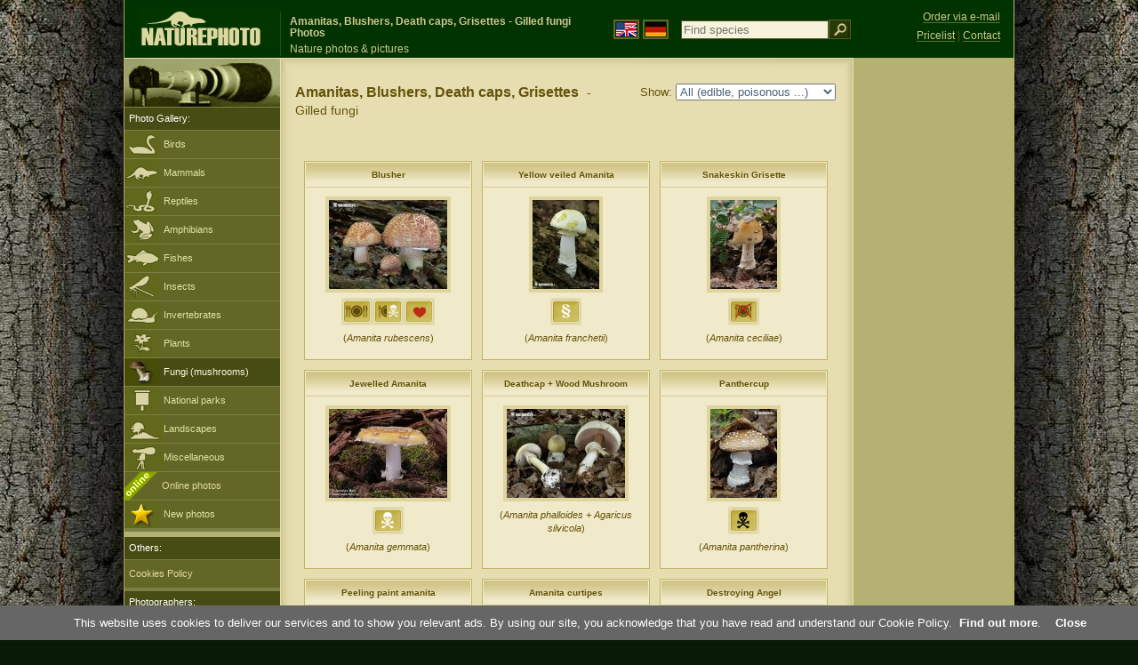

--- FILE ---
content_type: text/html; charset=UTF-8
request_url: https://www.naturephoto-cz.com/gilled-mushrooms/amanitas.html
body_size: 6643
content:
<!DOCTYPE html PUBLIC "-//W3C//DTD XHTML 1.0 Strict//EN" "http://www.w3.org/TR/xhtml1/DTD/xhtml1-strict.dtd"> 
<html xmlns="http://www.w3.org/1999/xhtml" xml:lang="en" lang="en">
<head>

<title>Amanitas, Blushers, Death caps, Grisettes - Gilled fungi Photos | NaturePhoto</title>

<meta http-equiv="content-type" content="text/html; charset=utf-8" />
<meta http-equiv="content-language" content="en" />
<meta http-equiv="content-script-type" content="text/javascript" />
<meta http-equiv="content-style-type" content="text/css" />
<meta name="robots" content="index,follow" />
<meta name="description" content="Amanitas, Blushers, Death caps, Grisettes - Gilled fungi Photos - Nature Images - NaturePhoto" />
<meta name="keywords" content="Amanitas, Blushers, Death caps, Grisettes, Gilled, fungi, Photos, pictures, images, wildlife, photos, photo, gallery" />

<meta property="og:image" content="https://www.naturephoto-cz.com/natur-images/fb_logo_np_100px.gif" />	


<link rel="stylesheet" href="https://www.naturephoto-cz.com/cache/2013_ciselniky_sprite.css" type="text/css" />
<script src="https://www.naturephoto-cz.com/cache/2016_funkce_all_v2.js" type="text/javascript"></script>	


<script type="text/javascript">
    window.cookieconsent_options = {"message":"This website uses cookies to deliver our services and to show you relevant ads. By using our site, you acknowledge that you have read and understand our Cookie Policy","dismiss":"Close","learnMore":"Find out more","link":"https://www.naturephoto-cz.com/cookies-en.html","theme":"https://www.naturephoto-cz.com/natur-scripts/cookieconsent/cookieconsent-dark2.css"};
</script>
</head>
<body style="background-color: #081b07; background-image: url(https://www.naturephoto-cz.com/natur-images/bg_v04.jpg); background-repeat: repeat-y; background-position: 50% 0px;  ">
<div class="main-envelope" style="z-index:10; border-left: 1px solid #b5b06c; border-right: 1px solid #b5b06c; width: 1000px; ">
<div class="main-banner" style="height: 65px;">

<div class="banner-left-naturfoto ruka"  style="width: 825px; height: 65px; overflow: hidden;">
<div onclick="window.location='https://www.naturephoto-cz.com/'" title="Homepage" class="logo-banner-com" style="width: 159px; margin: 8px 0 0 14px; background-image: url('https://www.naturephoto-cz.com/natur-sprite/sprite_naturfoto_all_2014.png'); background-position: -10px -10px;"><span>NaturePhoto-CZ.com</span></div>
<div onclick="window.location='https://www.naturephoto-cz.com/'" title="Homepage" style="float: left; width: 350px; position: relative; top: 13px; margin-left: 0px; overflow: hidden; border-left: 1px solid #234c18;">
<h1 style="font-weight: bold;">Amanitas, Blushers, Death caps, Grisettes - Gilled fungi Photos</h1><div class="cl text-banner" style="margin-left: 5px;">Nature photos &amp; pictures</div>
</div>

<style>
.obsah-vlajky-pk {}
.obsah-vlajky-pk a img {border:2px solid #626727; margin-top:12px; padding:1px;}
.obsah-vlajky-pk a:hover img {border:2px solid #9c8d35; margin-top:12px; padding:1px;}
</style>
<div class="obsah-vlajky-pk" style="float: left; text-align: left; width: 280px; overflow: hidden; position: absolute; top: 10px; left: 50%; margin-left: 50px;">
<form  method="get" action="https://www.naturephoto-cz.com/search/">
<a href="https://www.naturephoto-cz.com/"><img src="/natur-images/vlajka-en.gif" alt="" width="23" height="16" /></a> 
<a href="http://www.naturfoto-cz.de/"><img src="/natur-images/vlajka-de.gif" alt="" width="23" height="16" /></a>
<input style="margin: -15px 0 0 10px; padding-left: 2px; width: 160px;" type="text" name="retezec_search" value="" placeholder="Find species" class="arabaci-right" /><input type="image" name="hledat" value="OK" src="/natur-images/lupa_pk.gif" class="ruka" style="margin-top: -11px; width: 25px; height: 22px; padding: 0px; border: 0px;"  />
</form>
</div>

</div>
</div>

<div class="inv"><hr /></div>
<div class="main-web" style="min-height: 1000px;">
<div class="left-menu">
<div class="left-menu-kategorie-fotek" style="margin-top: -1px;">
<div class="menu-objektiv"><img src="/natur-images/objektiv-2014.jpg" width="175" height="56" alt="" /></div>

<div class="menu">
<ul>
<li>Photo Gallery:</li>
</ul>
</div>
<div class="sub-menu">
<ul>
<li class="ptaci"><a href="https://www.naturephoto-cz.com/birds/all-birds.html">Birds</a></li>
<li class="savci"><a href="https://www.naturephoto-cz.com/mammals.html">Mammals</a></li>
<li class="plazi"><a href="https://www.naturephoto-cz.com/reptiles-amphibians-fishes.html">Reptiles</a></li>
<li class="obojzivelnici"><a href="https://www.naturephoto-cz.com/amphibians.html">Amphibians</a></li>
<li class="ryby"><a href="https://www.naturephoto-cz.com/fishes.html">Fishes</a></li>
<li class="hmyz"><a href="https://www.naturephoto-cz.com/insect.html">Insects</a></li>
<li class="bezobratli"><a href="https://www.naturephoto-cz.com/invertebrates.html">Invertebrates</a></li>
<li class="rostliny"><a href="https://www.naturephoto-cz.com/plants.html">Plants</a></li>
<li class="houby-active"><a href="https://www.naturephoto-cz.com/mushrooms.html">Fungi (mushrooms)</a></li>
<li class="parky"><a href="https://www.naturephoto-cz.com/national-parks-europe.html">National parks</a></li>
<li class="krajiny"><a href="https://www.naturephoto-cz.com/landscapes.html">Landscapes</a></li>
<li class="ostatni"><a href="https://www.naturephoto-cz.com/various-subjects.html">Miscellaneous</a></li>
<li >
<div style="position: absolute; z-index: 20; height: 32px; text-align: left; overflow: hidden;">
<img src="https://www.naturephoto-cz.com/natur-images/akce_download_online_2014.png" alt="" />
</div><a style="padding-left: 42px;" href="https://www.naturephoto-cz.com/online-photos.html">Online photos</a>
</li>
<li class="nove"><a href="https://www.naturephoto-cz.com/new-photos.html">New photos</a></li>
</ul>
</div>


<div class="menu">
</div>

</div>
</div>
<style>
.obsah-navigace { display: none;}
</style>

<div class="obsah" style="margin-top: -1px;">
<div class="inv"><hr /></div>


	<div class="obsah-navigace">
				<div class="obsah-navigace-path">
					<div class="obsah-navigace-path-detail"><a href="/">Homepage</a> > <a href="https://www.naturephoto-cz.com/mushrooms.html">Fungi (Mushrooms)</a> > <a href="https://www.naturephoto-cz.com/gilled-mushrooms.html">Gilled fungi</a> > Amanitas, Blushers, Death caps, Grisettes</div>
				</div>
			</div>
			<div class="obsah-hlavni">
				<div class="obsah-hlavni-odsazeni">
					<div class="inv"><hr /></div>
					<div class="obsah-sekce">
						<div class="detail-nadpis-uvod" style="max-width: 340px; float: left;">
            <h1>Amanitas, Blushers, Death caps, Grisettes<span> - Gilled fungi</span></h1>
            </div>
						<div style="max-width: 260px; float: right;">
						<form  method="get" action="https://www.naturephoto-cz.com/gilled-mushrooms/amanitas.html">
							<p class="nulka">
              Show: <select name="pozivatelnost" onchange='this.form.submit();'>
								<option value="">All (edible, poisonous ...)</option>
								<option value="jedly" >Edible</option>								<option value="primereny" >Conditionally Edible</option>								<option value="nejedly" >Inedible</option>								<option value="jedovaty" >Poisonous</option>								<option value="smrtelny" >Deadly Poisonous</option>								<option value="vzacny" >Threatened and uncommon</option>								<option value="lecivy" >Medicinal</option>							</select><!-- <input type="image" name="hledat" alt="OK" class="select_druh_submit" src="https://www.naturfoto.cz/natur-images/select_druh_ok.gif"  /> --></p>
						</form>
						</div>
						<div class="cl"><br /></div>
					</div>

					<div class="cl p10"><br /></div>
					<div class="items">

						
          <div class="item-obalka-vetsi" style="height: 235px;">
							<div class="item" style="height: 220px; overflow: hidden;">
								<div class="item-nazev"><h3>Blusher</h3></div>
								<div class="item-foto">
                <a href="/blusher-photo-5408.html" title="Blusher"><img src="/photos/maly/thumb-blusher-13x_222.jpg" alt="Blusher" height="100"  />
                <span class="inv">Blusher</span></a>
                <div class="cl"><hr class="inv" /></div>					
                <img src="https://www.naturephoto-cz.com/natur-images/ikona_jedle_chutne.gif" alt="Edible fungi - very tasty" width="35" title="Edible fungi - very tasty" class="nulka" style="border: 0px;" /><img src="https://www.naturephoto-cz.com/natur-images/ikona_primerene.gif" alt="Conditionally edible fungi" width="35" title="Conditionally edible fungi" class="nulka" style="border: 0px; "/><img src="https://www.naturephoto-cz.com/natur-images/ikona_lecive.gif" alt="Medicinal fungi" width="35" title="Medicinal fungi" class="nulka" style="border: 0px; "/>	
                </div>
								<div class="item-lokace">(<em>Amanita rubescens</em>)</div>
							</div>
						</div>
						
          <div class="item-obalka-vetsi" style="height: 235px;">
							<div class="item" style="height: 220px; overflow: hidden;">
								<div class="item-nazev"><h3>Yellow veiled Amanita</h3></div>
								<div class="item-foto">
                <a href="/yellow-veiled-amanita-photo-5907.html" title="Yellow veiled Amanita"><img src="/photos/maly/thumb-yellow-veiled-amanita-xxx205.jpg" alt="Yellow veiled Amanita" height="100"  />
                <span class="inv">Yellow veiled Amanita</span></a>
                <div class="cl"><hr class="inv" /></div>					
                <img src="https://www.naturephoto-cz.com/natur-images/ikona_vzacne.gif" alt="Threatened and uncommon fungi" width="35" title="Threatened and uncommon fungi" class="nulka" style="border: 0px; "/>	
                </div>
								<div class="item-lokace">(<em>Amanita franchetii</em>)</div>
							</div>
						</div>
						
          <div class="item-obalka-vetsi" style="height: 235px;">
							<div class="item" style="height: 220px; overflow: hidden;">
								<div class="item-nazev"><h3>Snakeskin Grisette</h3></div>
								<div class="item-foto">
                <a href="/snakeskin-grisette-photo-6034.html" title="Snakeskin Grisette"><img src="/photos/maly/thumb-snakeskin-grisette-200.jpg" alt="Snakeskin Grisette" height="100"  />
                <span class="inv">Snakeskin Grisette</span></a>
                <div class="cl"><hr class="inv" /></div>					
                <img src="https://www.naturephoto-cz.com/natur-images/ikona_nejedle.gif" alt="Inedible fungi" width="35" title="Inedible fungi" class="nulka" style="border: 0px; "/>	
                </div>
								<div class="item-lokace">(<em>Amanita ceciliae</em>)</div>
							</div>
						</div>
						
          <div class="item-obalka-vetsi" style="height: 235px;">
							<div class="item" style="height: 220px; overflow: hidden;">
								<div class="item-nazev"><h3>Jewelled Amanita</h3></div>
								<div class="item-foto">
                <a href="/jewelled-amanita-photo-6063.html" title="Jewelled Amanita"><img src="/photos/maly/thumb-jewelled-amanita-218.jpg" alt="Jewelled Amanita" height="100"  />
                <span class="inv">Jewelled Amanita</span></a>
                <div class="cl"><hr class="inv" /></div>					
                <img src="https://www.naturephoto-cz.com/natur-images/ikona_jedovate.gif" alt="Poisonous fungi" width="35" title="Poisonous fungi" class="nulka" style="border: 0px; "/>	
                </div>
								<div class="item-lokace">(<em>Amanita gemmata</em>)</div>
							</div>
						</div>
						
          <div class="item-obalka-vetsi" style="height: 235px;">
							<div class="item" style="height: 220px; overflow: hidden;">
								<div class="item-nazev"><h3>Deathcap + Wood Mushroom</h3></div>
								<div class="item-foto">
                <a href="/deathcap-wood-mushroom-photo-6324.html" title="Deathcap + Wood Mushroom"><img src="/photos/maly/thumb-deathcap-wood-mushroom-xxx269.jpg" alt="Deathcap + Wood Mushroom" height="100"  />
                <span class="inv">Deathcap + Wood Mushroom</span></a>
                <div class="cl"><hr class="inv" /></div>					
                	
                </div>
								<div class="item-lokace">(<em>Amanita phalloides + Agaricus silvicola</em>)</div>
							</div>
						</div>
						
          <div class="item-obalka-vetsi" style="height: 235px;">
							<div class="item" style="height: 220px; overflow: hidden;">
								<div class="item-nazev"><h3>Panthercup</h3></div>
								<div class="item-foto">
                <a href="/panthercup-photo-11599.html" title="Panthercup"><img src="/photos/maly/thumb-panthercup-xxx875.jpg" alt="Panthercup" height="100"  />
                <span class="inv">Panthercup</span></a>
                <div class="cl"><hr class="inv" /></div>					
                <img src="https://www.naturephoto-cz.com/natur-images/ikona_smrtelne.gif" alt="Deadly poisonous fungi" width="35" title="Deadly poisonous fungi" class="nulka" style="border: 0px; "/>	
                </div>
								<div class="item-lokace">(<em>Amanita pantherina</em>)</div>
							</div>
						</div>
						
          <div class="item-obalka-vetsi" style="height: 235px;">
							<div class="item" style="height: 220px; overflow: hidden;">
								<div class="item-nazev"><h3>Peeling paint amanita</h3></div>
								<div class="item-foto">
                <a href="/peeling-paint-amanita-photo-11972.html" title="Peeling paint amanita"><img src="/photos/maly/thumb-peeling-paint-amanita-xxx941.jpg" alt="Peeling paint amanita" height="100"  />
                <span class="inv">Peeling paint amanita</span></a>
                <div class="cl"><hr class="inv" /></div>					
                <img src="https://www.naturephoto-cz.com/natur-images/ikona_nejedle.gif" alt="Inedible fungi" width="35" title="Inedible fungi" class="nulka" style="border: 0px; "/><img src="https://www.naturephoto-cz.com/natur-images/ikona_vzacne.gif" alt="Threatened and uncommon fungi" width="35" title="Threatened and uncommon fungi" class="nulka" style="border: 0px; "/>	
                </div>
								<div class="item-lokace">(<em>Amanita submembranacea</em>)</div>
							</div>
						</div>
						
          <div class="item-obalka-vetsi" style="height: 235px;">
							<div class="item" style="height: 220px; overflow: hidden;">
								<div class="item-nazev"><h3>Amanita curtipes</h3></div>
								<div class="item-foto">
                <a href="/amanita-curtipes-photo-13384.html" title="Amanita curtipes"><img src="/photos/maly/thumb-amanita-curtipes-xxx1155.jpg" alt="Amanita curtipes" height="100"  />
                <span class="inv">Amanita curtipes</span></a>
                <div class="cl"><hr class="inv" /></div>					
                <img src="https://www.naturephoto-cz.com/natur-images/ikona_jedle.gif" alt="Edible fungi" width="35" title="Edible fungi" class="nulka" style="border: 0px;" /><img src="https://www.naturephoto-cz.com/natur-images/ikona_vzacne.gif" alt="Threatened and uncommon fungi" width="35" title="Threatened and uncommon fungi" class="nulka" style="border: 0px; "/>	
                </div>
								<div class="item-lokace">(<em>Amanita curtipes</em>)</div>
							</div>
						</div>
						
          <div class="item-obalka-vetsi" style="height: 235px;">
							<div class="item" style="height: 220px; overflow: hidden;">
								<div class="item-nazev"><h3>Destroying Angel</h3></div>
								<div class="item-foto">
                <a href="/destroying-angel-photo-14160.html" title="Destroying Angel"><img src="/photos/maly/thumb-destroying-angel-xxx508.jpg" alt="Destroying Angel" height="100"  />
                <span class="inv">Destroying Angel</span></a>
                <div class="cl"><hr class="inv" /></div>					
                <img src="https://www.naturephoto-cz.com/natur-images/ikona_smrtelne.gif" alt="Deadly poisonous fungi" width="35" title="Deadly poisonous fungi" class="nulka" style="border: 0px; "/>	
                </div>
								<div class="item-lokace">(<em>Amanita virosa</em>)</div>
							</div>
						</div>
						
          <div class="item-obalka-vetsi" style="height: 235px;">
							<div class="item" style="height: 220px; overflow: hidden;">
								<div class="item-nazev"><h3>Caesar´s Mushroom</h3></div>
								<div class="item-foto">
                <a href="/caesars-mushroom-photo-14832.html" title="Caesar´s Mushroom"><img src="/photos/maly/thumb-caesars-mushroom-xxx249.jpg" alt="Caesar´s Mushroom" height="100"  />
                <span class="inv">Caesar´s Mushroom</span></a>
                <div class="cl"><hr class="inv" /></div>					
                <img src="https://www.naturephoto-cz.com/natur-images/ikona_jedle.gif" alt="Edible fungi" width="35" title="Edible fungi" class="nulka" style="border: 0px;" /><img src="https://www.naturephoto-cz.com/natur-images/ikona_vzacne.gif" alt="Threatened and uncommon fungi" width="35" title="Threatened and uncommon fungi" class="nulka" style="border: 0px; "/>	
                </div>
								<div class="item-lokace">(<em>Amanita caesarea</em>)</div>
							</div>
						</div>
						
          <div class="item-obalka-vetsi" style="height: 235px;">
							<div class="item" style="height: 220px; overflow: hidden;">
								<div class="item-nazev"><h3>Death Cap</h3></div>
								<div class="item-foto">
                <a href="/death-cap-photo-14933.html" title="Death Cap"><img src="/photos/maly/thumb-death-cap-82x_266.jpg" alt="Death Cap" height="100"  />
                <span class="inv">Death Cap</span></a>
                <div class="cl"><hr class="inv" /></div>					
                <img src="https://www.naturephoto-cz.com/natur-images/ikona_lecive.gif" alt="Medicinal fungi" width="35" title="Medicinal fungi" class="nulka" style="border: 0px; "/><img src="https://www.naturephoto-cz.com/natur-images/ikona_smrtelne.gif" alt="Deadly poisonous fungi" width="35" title="Deadly poisonous fungi" class="nulka" style="border: 0px; "/>	
                </div>
								<div class="item-lokace">(<em>Amanita phalloides</em>)</div>
							</div>
						</div>
						
          <div class="item-obalka-vetsi" style="height: 235px;">
							<div class="item" style="height: 220px; overflow: hidden;">
								<div class="item-nazev"><h3>False Death Cap</h3></div>
								<div class="item-foto">
                <a href="/false-death-cap-photo-14967.html" title="False Death Cap"><img src="/photos/maly/thumb-false-death-cap-xxx361.jpg" alt="False Death Cap" height="100"  />
                <span class="inv">False Death Cap</span></a>
                <div class="cl"><hr class="inv" /></div>					
                <img src="https://www.naturephoto-cz.com/natur-images/ikona_jedovate.gif" alt="Poisonous fungi" width="35" title="Poisonous fungi" class="nulka" style="border: 0px; "/>	
                </div>
								<div class="item-lokace">(<em>Amanita citrina</em>)</div>
							</div>
						</div>
						
          <div class="item-obalka-vetsi" style="height: 235px;">
							<div class="item" style="height: 220px; overflow: hidden;">
								<div class="item-nazev"><h3>American Fly Agaric (yellow variant)</h3></div>
								<div class="item-foto">
                <a href="/american-fly-agaric-yellow-variant-photo-15255.html" title="American Fly Agaric (yellow variant)"><img src="/photos/maly/thumb-american-fly-agaric-yellow-variant-xxx1279.jpg" alt="American Fly Agaric (yellow variant)" height="100"  />
                <span class="inv">American Fly Agaric (yellow variant)</span></a>
                <div class="cl"><hr class="inv" /></div>					
                <img src="https://www.naturephoto-cz.com/natur-images/ikona_vzacne.gif" alt="Threatened and uncommon fungi" width="35" title="Threatened and uncommon fungi" class="nulka" style="border: 0px; "/><img src="https://www.naturephoto-cz.com/natur-images/ikona_jedovate.gif" alt="Poisonous fungi" width="35" title="Poisonous fungi" class="nulka" style="border: 0px; "/>	
                </div>
								<div class="item-lokace">(<em>Amanita muscaria var. guessowii</em>)</div>
							</div>
						</div>
						
          <div class="item-obalka-vetsi" style="height: 235px;">
							<div class="item" style="height: 220px; overflow: hidden;">
								<div class="item-nazev"><h3>Amanita torrendii</h3></div>
								<div class="item-foto">
                <a href="/amanita-torrendii-photo-15694.html" title="Amanita torrendii"><img src="/photos/maly/thumb-amanita-torrendii-xxx1345.jpg" alt="Amanita torrendii" height="100"  />
                <span class="inv">Amanita torrendii</span></a>
                <div class="cl"><hr class="inv" /></div>					
                <img src="https://www.naturephoto-cz.com/natur-images/ikona_vzacne.gif" alt="Threatened and uncommon fungi" width="35" title="Threatened and uncommon fungi" class="nulka" style="border: 0px; "/>	
                </div>
								<div class="item-lokace">(<em>Amanita torrendii</em>)</div>
							</div>
						</div>
						
          <div class="item-obalka-vetsi" style="height: 235px;">
							<div class="item" style="height: 220px; overflow: hidden;">
								<div class="item-nazev"><h3>Royal fly agaric</h3></div>
								<div class="item-foto">
                <a href="/royal-fly-agaric-photo-16014.html" title="Royal fly agaric"><img src="/photos/maly/thumb-royal-fly-agaric-xxx223.jpg" alt="Royal fly agaric" height="100"  />
                <span class="inv">Royal fly agaric</span></a>
                <div class="cl"><hr class="inv" /></div>					
                <img src="https://www.naturephoto-cz.com/natur-images/ikona_jedovate.gif" alt="Poisonous fungi" width="35" title="Poisonous fungi" class="nulka" style="border: 0px; "/>	
                </div>
								<div class="item-lokace">(<em>Amanita regalis</em>)</div>
							</div>
						</div>
						
          <div class="item-obalka-vetsi" style="height: 235px;">
							<div class="item" style="height: 220px; overflow: hidden;">
								<div class="item-nazev"><h3>Grisette</h3></div>
								<div class="item-foto">
                <a href="/grisette-photo-16641.html" title="Grisette"><img src="/photos/maly/thumb-grisette-xxx1485.jpg" alt="Grisette" height="100"  />
                <span class="inv">Grisette</span></a>
                <div class="cl"><hr class="inv" /></div>					
                <img src="https://www.naturephoto-cz.com/natur-images/ikona_jedle.gif" alt="Edible fungi" width="35" title="Edible fungi" class="nulka" style="border: 0px;" />	
                </div>
								<div class="item-lokace">(<em>Amanita vaginata</em>)</div>
							</div>
						</div>
						
          <div class="item-obalka-vetsi" style="height: 235px;">
							<div class="item" style="height: 220px; overflow: hidden;">
								<div class="item-nazev"><h3>Tawny Grisette</h3></div>
								<div class="item-foto">
                <a href="/tawny-grisette-photo-16642.html" title="Tawny Grisette"><img src="/photos/maly/thumb-tawny-grisette-xxx263.jpg" alt="Tawny Grisette" height="100"  />
                <span class="inv">Tawny Grisette</span></a>
                <div class="cl"><hr class="inv" /></div>					
                <img src="https://www.naturephoto-cz.com/natur-images/ikona_jedle.gif" alt="Edible fungi" width="35" title="Edible fungi" class="nulka" style="border: 0px;" />	
                </div>
								<div class="item-lokace">(<em>Amanita fulva</em>)</div>
							</div>
						</div>
						
          <div class="item-obalka-vetsi" style="height: 235px;">
							<div class="item" style="height: 220px; overflow: hidden;">
								<div class="item-nazev"><h3>Panthercap f. abietum</h3></div>
								<div class="item-foto">
                <a href="/panthercap-f.-abietum-photo-17283.html" title="Panthercap f. abietum"><img src="/photos/maly/thumb-panthercap-f.-abietum-xxx1559.jpg" alt="Panthercap f. abietum" height="100"  />
                <span class="inv">Panthercap f. abietum</span></a>
                <div class="cl"><hr class="inv" /></div>					
                <img src="https://www.naturephoto-cz.com/natur-images/ikona_smrtelne.gif" alt="Deadly poisonous fungi" width="35" title="Deadly poisonous fungi" class="nulka" style="border: 0px; "/>	
                </div>
								<div class="item-lokace">(<em>Amanita pantherina f. abietum</em>)</div>
							</div>
						</div>
						
          <div class="item-obalka-vetsi" style="height: 235px;">
							<div class="item" style="height: 220px; overflow: hidden;">
								<div class="item-nazev"><h3>Solitary Amanita</h3></div>
								<div class="item-foto">
                <a href="/solitary-amanita-photo-17285.html" title="Solitary Amanita"><img src="/photos/maly/thumb-solitary-amanita-xxx1560.jpg" alt="Solitary Amanita" height="100"  />
                <span class="inv">Solitary Amanita</span></a>
                <div class="cl"><hr class="inv" /></div>					
                <img src="https://www.naturephoto-cz.com/natur-images/ikona_nejedle.gif" alt="Inedible fungi" width="35" title="Inedible fungi" class="nulka" style="border: 0px; "/><img src="https://www.naturephoto-cz.com/natur-images/ikona_vzacne.gif" alt="Threatened and uncommon fungi" width="35" title="Threatened and uncommon fungi" class="nulka" style="border: 0px; "/>	
                </div>
								<div class="item-lokace">(<em>Amanita echinocephala</em>)</div>
							</div>
						</div>
						
          <div class="item-obalka-vetsi" style="height: 235px;">
							<div class="item" style="height: 220px; overflow: hidden;">
								<div class="item-nazev"><h3>Warted Amanita</h3></div>
								<div class="item-foto">
                <a href="/warted-amanita-photo-17419.html" title="Warted Amanita"><img src="/photos/maly/thumb-warted-amanita-92x_1580.jpg" alt="Warted Amanita" height="100"  />
                <span class="inv">Warted Amanita</span></a>
                <div class="cl"><hr class="inv" /></div>					
                <img src="https://www.naturephoto-cz.com/natur-images/ikona_jedle_nechutne.gif" alt="Edible fungi - not so tasy" width="35" title="Edible fungi - not so tasy" class="nulka" style="border: 0px;" /><img src="https://www.naturephoto-cz.com/natur-images/ikona_vzacne.gif" alt="Threatened and uncommon fungi" width="35" title="Threatened and uncommon fungi" class="nulka" style="border: 0px; "/>	
                </div>
								<div class="item-lokace">(<em>Amanita strobiliformis</em>)</div>
							</div>
						</div>
						
          <div class="item-obalka-vetsi" style="height: 235px;">
							<div class="item" style="height: 220px; overflow: hidden;">
								<div class="item-nazev"><h3>Grey Veiled Amanita</h3></div>
								<div class="item-foto">
                <a href="/grey-veiled-amanita-photo-17712.html" title="Grey Veiled Amanita"><img src="/photos/maly/thumb-grey-veiled-amanita-27x_1732.jpg" alt="Grey Veiled Amanita" height="100"  />
                <span class="inv">Grey Veiled Amanita</span></a>
                <div class="cl"><hr class="inv" /></div>					
                <img src="https://www.naturephoto-cz.com/natur-images/ikona_jedovate.gif" alt="Poisonous fungi" width="35" title="Poisonous fungi" class="nulka" style="border: 0px; "/>	
                </div>
								<div class="item-lokace">(<em>Amanita porphyria</em>)</div>
							</div>
						</div>
						
          <div class="item-obalka-vetsi" style="height: 235px;">
							<div class="item" style="height: 220px; overflow: hidden;">
								<div class="item-nazev"><h3>Fly Agaric</h3></div>
								<div class="item-foto">
                <a href="/fly-agaric-photo-17905.html" title="Fly Agaric"><img src="/photos/maly/thumb-fly-agaric-63x_1776.jpg" alt="Fly Agaric" height="100"  />
                <span class="inv">Fly Agaric</span></a>
                <div class="cl"><hr class="inv" /></div>					
                <img src="https://www.naturephoto-cz.com/natur-images/ikona_lecive.gif" alt="Medicinal fungi" width="35" title="Medicinal fungi" class="nulka" style="border: 0px; "/><img src="https://www.naturephoto-cz.com/natur-images/ikona_jedovate.gif" alt="Poisonous fungi" width="35" title="Poisonous fungi" class="nulka" style="border: 0px; "/>	
                </div>
								<div class="item-lokace">(<em>Amanita muscaria</em>)</div>
							</div>
						</div>
						
          <div class="item-obalka-vetsi" style="height: 235px;">
							<div class="item" style="height: 220px; overflow: hidden;">
								<div class="item-nazev"><h3>White False Death Cap</h3></div>
								<div class="item-foto">
                <a href="/white-false-death-cap-photo-18539.html" title="White False Death Cap"><img src="/photos/maly/thumb-white-false-death-cap-10x_346.jpg" alt="White False Death Cap" height="100"  />
                <span class="inv">White False Death Cap</span></a>
                <div class="cl"><hr class="inv" /></div>					
                <img src="https://www.naturephoto-cz.com/natur-images/ikona_jedovate.gif" alt="Poisonous fungi" width="35" title="Poisonous fungi" class="nulka" style="border: 0px; "/>	
                </div>
								<div class="item-lokace">(<em>Amanita citrina var. alba</em>)</div>
							</div>
						</div>
						
          <div class="item-obalka-vetsi" style="height: 235px;">
							<div class="item" style="height: 220px; overflow: hidden;">
								<div class="item-nazev"><h3>Barefoot Amanita</h3></div>
								<div class="item-foto">
                <a href="/barefoot-amanita-photo-18650.html" title="Barefoot Amanita"><img src="/photos/maly/thumb-barefoot-amanita-64x_939.jpg" alt="Barefoot Amanita" height="100"  />
                <span class="inv">Barefoot Amanita</span></a>
                <div class="cl"><hr class="inv" /></div>					
                <img src="https://www.naturephoto-cz.com/natur-images/ikona_jedle.gif" alt="Edible fungi" width="35" title="Edible fungi" class="nulka" style="border: 0px;" /><img src="https://www.naturephoto-cz.com/natur-images/ikona_vzacne.gif" alt="Threatened and uncommon fungi" width="35" title="Threatened and uncommon fungi" class="nulka" style="border: 0px; "/>	
                </div>
								<div class="item-lokace">(<em>Amanita vittadinii</em>)</div>
							</div>
						</div>
						
          <div class="item-obalka-vetsi" style="height: 235px;">
							<div class="item" style="height: 220px; overflow: hidden;">
								<div class="item-nazev"><h3>Grey Spotted Amanita</h3></div>
								<div class="item-foto">
                <a href="/grey-spotted-amanita-photo-19332.html" title="Grey Spotted Amanita"><img src="/photos/maly/thumb-grey-spotted-amanita-91x_559.jpg" alt="Grey Spotted Amanita" height="100"  />
                <span class="inv">Grey Spotted Amanita</span></a>
                <div class="cl"><hr class="inv" /></div>					
                <img src="https://www.naturephoto-cz.com/natur-images/ikona_jedle_nechutne.gif" alt="Edible fungi - not so tasy" width="35" title="Edible fungi - not so tasy" class="nulka" style="border: 0px;" />	
                </div>
								<div class="item-lokace">(<em>Amanita excelsa</em>)</div>
							</div>
						</div>
						
          <div class="item-obalka-vetsi" style="height: 235px;">
							<div class="item" style="height: 220px; overflow: hidden;">
								<div class="item-nazev"><h3>Orange Grisette</h3></div>
								<div class="item-foto">
                <a href="/orange-grisette-photo-21671.html" title="Orange Grisette"><img src="/photos/maly/thumb-orange-grisette-42x_2329.jpg" alt="Orange Grisette" height="100"  />
                <span class="inv">Orange Grisette</span></a>
                <div class="cl"><hr class="inv" /></div>					
                <img src="https://www.naturephoto-cz.com/natur-images/ikona_jedle.gif" alt="Edible fungi" width="35" title="Edible fungi" class="nulka" style="border: 0px;" />	
                </div>
								<div class="item-lokace">(<em>Amanita crocea</em>)</div>
							</div>
						</div>
											</div>
					
<div class="items-rozdelovac cl"><hr class="inv" /></div>
					<strong>Gilled fungi - Amanitas, Blushers, Death caps, Grisettes</strong> - list in alphabetical order:<br />
					<div class="cl"><hr class="inv" /></div>
					<div class="select_filtr">
						English
						<form  method="get" action="https://www.naturephoto-cz.com/select_species/">
							<p class="nulka"><select name="photoid" onchange='this.form.submit();'>
																<option value="13384">Amanita curtipes</option>
																<option value="15694">Amanita torrendii</option>
																<option value="15255">American Fly Agaric (yellow variant)</option>
																<option value="18650">Barefoot Amanita</option>
																<option value="5408">Blusher</option>
																<option value="14832">Caesar´s Mushroom</option>
																<option value="14933">Death Cap</option>
																<option value="6324">Deathcap + Wood Mushroom</option>
																<option value="14160">Destroying Angel</option>
																<option value="14967">False Death Cap</option>
																<option value="17905">Fly Agaric</option>
																<option value="19332">Grey Spotted Amanita</option>
																<option value="17712">Grey Veiled Amanita</option>
																<option value="16641">Grisette</option>
																<option value="6063">Jewelled Amanita</option>
																<option value="21671">Orange Grisette</option>
																<option value="17283">Panthercap f. abietum</option>
																<option value="11599">Panthercup</option>
																<option value="11972">Peeling paint amanita</option>
																<option value="16014">Royal fly agaric</option>
																<option value="6034">Snakeskin Grisette</option>
																<option value="17285">Solitary Amanita</option>
																<option value="16642">Tawny Grisette</option>
																<option value="17419">Warted Amanita</option>
																<option value="18539">White False Death Cap</option>
																<option value="5907">Yellow veiled Amanita</option>
															</select><!-- <input type="image" name="hledat" alt="OK" class="select_druh_submit" src="https://www.naturfoto.cz/natur-images/select_druh_ok.gif"  /> --></p>
						</form>
					</div>
					<div class="select_filtr">
						Latin
						<form  method="get" action="https://www.naturephoto-cz.com/select_species/">
							<p class="nulka"><select name="photoid" onchange='this.form.submit();'>
								                <option value="14832">Amanita caesarea</option>
								                <option value="6034">Amanita ceciliae</option>
								                <option value="14967">Amanita citrina</option>
								                <option value="18539">Amanita citrina var. alba</option>
								                <option value="21671">Amanita crocea</option>
								                <option value="13384">Amanita curtipes</option>
								                <option value="17285">Amanita echinocephala</option>
								                <option value="19332">Amanita excelsa</option>
								                <option value="5907">Amanita franchetii</option>
								                <option value="16642">Amanita fulva</option>
								                <option value="6063">Amanita gemmata</option>
								                <option value="17905">Amanita muscaria</option>
								                <option value="15255">Amanita muscaria var. guessowii</option>
								                <option value="11599">Amanita pantherina</option>
								                <option value="17283">Amanita pantherina f. abietum</option>
								                <option value="14933">Amanita phalloides</option>
								                <option value="6324">Amanita phalloides + Agaricus silvicola</option>
								                <option value="17712">Amanita porphyria</option>
								                <option value="16014">Amanita regalis</option>
								                <option value="5408">Amanita rubescens</option>
								                <option value="17419">Amanita strobiliformis</option>
								                <option value="11972">Amanita submembranacea</option>
								                <option value="15694">Amanita torrendii</option>
								                <option value="16641">Amanita vaginata</option>
								                <option value="14160">Amanita virosa</option>
								                <option value="18650">Amanita vittadinii</option>
															</select><!-- <input type="image" name="hledat" alt="OK" class="select_druh_submit" src="https://www.naturfoto.cz/natur-images/select_druh_ok.gif"  /> --></p>
						</form>
					</div>



				</div>
			</div>	
      <div class="obsah-right">
<div style="position: absolute; top: 6px; text-align: right; width: 165px; padding: 3px 0 0 0px; line-height: 1.9em; font-size: 0.9em;">
<!-- <img src="https://www.naturfoto.cz/natur-images/obj_kosik.png" alt="" style="width: 17px; height: 14px; margin: 2px 5px -2px -5px;" /> --><a style="color: #cdc78b; text-decoration: none; border-bottom: 1px solid #5f6c3b;" class="ruka tenka"  href="mailto:naturfoto@naturfoto.cz" rel="nofollow">Order via e-mail</a>
<br />
<!-- <img src="https://www.naturfoto.cz/natur-images/obj_copy.png" alt="" style="width: 17px; height: 14px; margin: 2px 4px -2px -4px;" /> --><a style="color: #cdc78b; text-decoration: none; border-bottom: 1px solid #5f6c3b;" class="tenka" rel="nofollow" href="https://www.naturephoto-cz.com/photobank.html">Pricelist</a> | <a style="color: #cdc78b; text-decoration: none; border-bottom: 1px solid #5f6c3b;" class="tenka" rel="nofollow" href="https://www.naturephoto-cz.com/contact.html">Contact</a>
</div>
<!-- <div class="menu-o-webu"></div> -->
<div class="menu">
<div class="">
<div style="padding: 20px 0 0 10px;">
<script async src="//pagead2.googlesyndication.com/pagead/js/adsbygoogle.js"></script>
<!-- NP.com - Pravý 160x600 -->
<ins class="adsbygoogle"
     style="display:inline-block;width:160px;height:600px"
     data-ad-client="ca-pub-9699885175352241"
     data-ad-slot="4408879006"></ins>
<script>
(adsbygoogle = window.adsbygoogle || []).push({});
</script>
</div>

</div>
</div>

<div id="left_menu_fotografove" style="width: 175px; position: absolute; margin-left: -820px; top: 604px;">
<div class="menu">
<ul>
<li>Others:</li>
</ul>
</div>
<div class="sub-menu">
<ul>
<li><a href="https://www.naturephoto-cz.com/cookies-en.html">Cookies Policy</a></li>
</ul>
</div>
<div class="menu">
<ul>
<li>Photographers:</li>
</ul>
</div>
<div class="sub-menu">
<ul>
<li><a href="https://www.naturephoto-cz.com/photographer-jiri-bohdal.html">Jiri Bohdal</a></li>
<li><a class="ruka" onclick="javascript:Toggle('lide_toggle');">Others</a></li>
</ul>
</div>
<div id="lide_toggle" style="display: none;">
<div class="sub-menu">
<ul>
<li><a href="https://www.naturephoto-cz.com/photographer-jan-sevcik.html">Jan Sevcik</a></li>
<li><a href="https://www.naturephoto-cz.com/photographer-lubos-mraz.html">Lubos Mraz</a></li>
<li><a href="https://www.naturephoto-cz.com/photographer-milos-andera.html">Milos Andera</a></li>
<li><a href="https://www.naturephoto-cz.com/photographer-jaroslav-maly.html">Jaroslav Maly</a></li>
<li><a href="https://www.naturephoto-cz.com/photographer-pavel-krasensky.html">Pavel Krasensky</a></li>
<li><a href="https://www.naturephoto-cz.com/photographer-ivan-bilek.html">Ivan Bilek</a></li>
<li><a href="https://www.naturephoto-cz.com/photographer-alex-auer.html">Alex Auer</a></li>
<li><a href="https://www.naturephoto-cz.com/photographer-tomas-kotouc.html">Tomas Kotouc</a></li>
<li><a href="https://www.naturephoto-cz.com/photographer-oldrich-roucka.html">Oldrich Roucka</a></li>
<li><a href="https://www.naturephoto-cz.com/photographer-petr-soural.html">Petr Soural</a></li>
</ul>
</div>
</div>


</div>

<div class="pocitadlo">
<script type="text/javascript">
<!--
document.write ('<img src="https://toplist.cz/dot.asp?id=199782&amp;http='+escape(document.referrer)+'&amp;wi='+escape(window.screen.width)+'&he='+escape(window.screen.height)+'&amp;cd='+escape(window.screen.colorDepth)+'&amp;t='+escape(document.title)+'" class="inv" width="0" height="0" alt=""/>');
//--></script><img src="https://toplist.cz/dot.asp?id=199782" class="inv" width="0" height="0" alt="" />
<img src="https://toplist.cz/dot.asp?id=48814" class="inv" width="0" height="0" alt="" />
<img src="https://toplist.cz/dot.asp?id=244454" class="inv" width="0" height="0" alt="" />
<img src="https://toplist.cz/dot.asp?id=266976" class="inv" width="0" height="0" alt="" />

<!-- Google Analytics -->
<script>
  (function(i,s,o,g,r,a,m){i['GoogleAnalyticsObject']=r;i[r]=i[r]||function(){
  (i[r].q=i[r].q||[]).push(arguments)},i[r].l=1*new Date();a=s.createElement(o),
  m=s.getElementsByTagName(o)[0];a.async=1;a.src=g;m.parentNode.insertBefore(a,m)
  })(window,document,'script','//www.google-analytics.com/analytics.js','ga');

  ga('create', 'UA-1466442-1', 'auto');
  ga('send', 'pageview');
  ga('set', 'anonymizeIp', true);

</script>

<script type="text/javascript">
function PopupCenter(url, title, w, h) {
    var left = (screen.width/2)-(w/2);
    var top = (screen.height/2)-(h/2);
    var newWindow = window.open(url, title, 'scrollbars=yes, width=' + w + ', height=' + h + ', top=' + top + ', left=' + left);
    
    // Puts focus on the newWindow
    if (window.focus) {
        newWindow.focus();
    }
}
</script>

</div>	
</div>
</div>
</div>
<div class="zapati">
<div class="zapati-partneri"><hr class="inv" /></div>
<div class="zapati-dole">
<div class="zapati-dole-mapa"><a href="https://www.naturephoto-cz.com/map-of-website.html">Map of website</a></div>
<div class="zapati-dole-autor">fullscreen view recommended - <strong>key F11</strong>.&nbsp;</div>
<div class="zapati-dole-box"><a href="https://www.naturfoto.cz/">Naturfoto &copy; 2026</a></div>
</div>


<div class="zapati-konec"><hr class="inv" />
Links: 
<a href="https://www.naturephoto-cz.com/categories.html">Categories</a> | 
<a href="https://www.naturephoto-cz.com/map-of-website-eu.html">Naturephoto</a> | 
<a target="_blank" href="https://mooncalendar.astro-seek.com/" rel="">Moon Phases 2026</a> | 
<a target="_blank" href="https://www.astro-seek.com/" rel="">Astro</a> | 
<a target="_blank" href="https://www.naturephoto-cz.com/odkaz_reklama/bohdal_en" rel="nofollow">Online photos</a>
</div>


</div>
</div>



</body>
</html>

--- FILE ---
content_type: text/html; charset=utf-8
request_url: https://www.google.com/recaptcha/api2/aframe
body_size: 266
content:
<!DOCTYPE HTML><html><head><meta http-equiv="content-type" content="text/html; charset=UTF-8"></head><body><script nonce="ck50OVog1jAB8OeoWVa1kA">/** Anti-fraud and anti-abuse applications only. See google.com/recaptcha */ try{var clients={'sodar':'https://pagead2.googlesyndication.com/pagead/sodar?'};window.addEventListener("message",function(a){try{if(a.source===window.parent){var b=JSON.parse(a.data);var c=clients[b['id']];if(c){var d=document.createElement('img');d.src=c+b['params']+'&rc='+(localStorage.getItem("rc::a")?sessionStorage.getItem("rc::b"):"");window.document.body.appendChild(d);sessionStorage.setItem("rc::e",parseInt(sessionStorage.getItem("rc::e")||0)+1);localStorage.setItem("rc::h",'1768975688369');}}}catch(b){}});window.parent.postMessage("_grecaptcha_ready", "*");}catch(b){}</script></body></html>